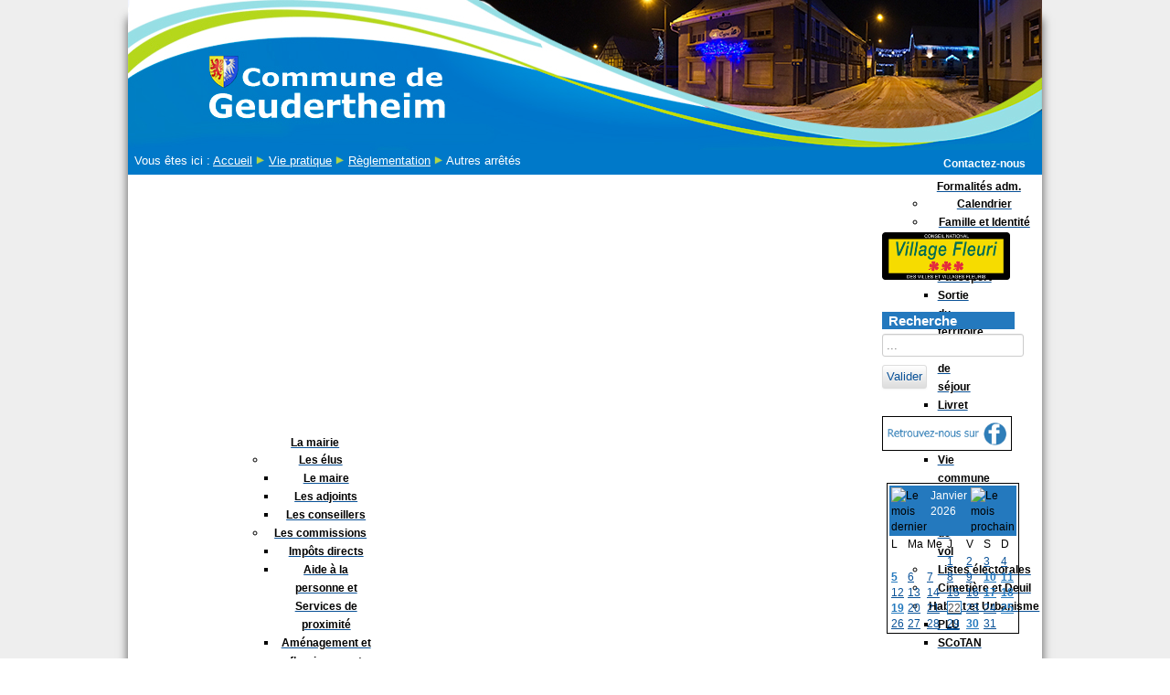

--- FILE ---
content_type: text/html; charset=utf-8
request_url: http://www.geudertheim.fr/viepratique/reglementation/autres-arretes
body_size: 13227
content:

<!DOCTYPE html>
<html xmlns="http://www.w3.org/1999/xhtml" xml:lang="fr-fr" lang="fr-fr" dir="ltr" >
	<head>
		
<script type="text/javascript">
	var big        = '72%';
	var small      = '53%';
	var bildauf    = '/templates/geudertheim-template/images/plus.png';
	var bildzu     = '/templates/geudertheim-template/images/minus.png';
	var rightopen  = 'Open info';
	var rightclose = 'Close info';
	var altopen    = 'is open';
	var altclose   = 'is closed';
</script>

		<meta name="viewport" content="width=device-width, initial-scale=1.0, maximum-scale=3.0, user-scalable=yes"/>
		<meta name="HandheldFriendly" content="true" />
		<meta name="apple-mobile-web-app-capable" content="YES" />

		<base href="http://www.geudertheim.fr/viepratique/reglementation/autres-arretes" />
	<meta http-equiv="content-type" content="text/html; charset=utf-8" />
	<meta name="keywords" content="Geudertheim,Mairie,Communauté de communes, Zorn,Alsace,Asperge,Chasse,Picquart,Forêt,Commune" />
	<meta name="description" content="Site officiel de Geudertheim. Présentation de la commune de Geudertheim, les démarches administratives, son histoire, son tissu économique et associatif..." />
	<meta name="generator" content="Joomla! - Open Source Content Management" />
	<title>Site officiel de la commune de Geudertheim - Autres arrêtés</title>
	<link href="/templates/geudertheim-template/favicon.ico" rel="shortcut icon" type="image/vnd.microsoft.icon" />
	<link href="http://www.geudertheim.fr/component/search/?Itemid=398&amp;format=opensearch" rel="search" title="Valider Site officiel de la commune de Geudertheim" type="application/opensearchdescription+xml" />
	<link href="/plugins/system/jce/css/content.css?ed0696ca2cf7bb4890fb7495b5b614fb" rel="stylesheet" type="text/css" />
	<link href="http://www.geudertheim.fr/templates/system/css/system.css" rel="stylesheet" type="text/css" />
	<link href="http://www.geudertheim.fr/templates/geudertheim-template/css/position.css" rel="stylesheet" type="text/css" media="screen,projection" />
	<link href="http://www.geudertheim.fr/templates/geudertheim-template/css/layout.css" rel="stylesheet" type="text/css" media="screen,projection" />
	<link href="http://www.geudertheim.fr/templates/geudertheim-template/css/print.css" rel="stylesheet" type="text/css" media="print" />
	<link href="http://www.geudertheim.fr/templates/geudertheim-template/css/general.css" rel="stylesheet" type="text/css" media="screen,projection" />
	<link href="http://www.geudertheim.fr/templates/geudertheim-template/css/personal.css" rel="stylesheet" type="text/css" media="screen,projection" />
	<link href="http://www.geudertheim.fr/templates/geudertheim-template/css/custom-geud.css" rel="stylesheet" type="text/css" media="screen,projection" />
	<link href="/components/com_jevents/views/flat/assets/css/modstyle.css?v=3.6.82" rel="stylesheet" type="text/css" />
	<link href="/modules/mod_maximenuck/themes/default/css/maximenuck.php?monid=maximenuck102" rel="stylesheet" type="text/css" />
	<style type="text/css">
div.mod_search89 input[type="search"]{ width:auto; }@media screen and (max-width: 524px) {div#maximenuck102 ul.maximenuck li.maximenuck.nomobileck, div#maximenuck102 .maxipushdownck ul.maximenuck2 li.maximenuck.nomobileck { display: none !important; }}@media screen and (min-width: 525px) {div#maximenuck102 ul.maximenuck li.maximenuck.nodesktopck, div#maximenuck102 .maxipushdownck ul.maximenuck2 li.maximenuck.nodesktopck { display: none !important; }}
	</style>
	<script type="application/json" class="joomla-script-options new">{"csrf.token":"263d5d28ba4966da20a5a474bae1b531","system.paths":{"root":"","base":""},"joomla.jtext":{"TPL_BEEZ3_ALTOPEN":"is open","TPL_BEEZ3_ALTCLOSE":"is closed","TPL_BEEZ3_TEXTRIGHTOPEN":"Open info","TPL_BEEZ3_TEXTRIGHTCLOSE":"Close info","TPL_BEEZ3_FONTSIZE":"Font size","TPL_BEEZ3_BIGGER":"Bigger","TPL_BEEZ3_RESET":"Reset","TPL_BEEZ3_SMALLER":"Smaller","TPL_BEEZ3_INCREASE_SIZE":"Increase size","TPL_BEEZ3_REVERT_STYLES_TO_DEFAULT":"Revert styles to default","TPL_BEEZ3_DECREASE_SIZE":"Decrease size","TPL_BEEZ3_OPENMENU":"Open Menu","TPL_BEEZ3_CLOSEMENU":"Close Menu"}}</script>
	<script src="/media/system/js/caption.js?ed0696ca2cf7bb4890fb7495b5b614fb" type="text/javascript"></script>
	<script src="/media/system/js/mootools-core.js?ed0696ca2cf7bb4890fb7495b5b614fb" type="text/javascript"></script>
	<script src="/media/system/js/core.js?ed0696ca2cf7bb4890fb7495b5b614fb" type="text/javascript"></script>
	<script src="/media/system/js/mootools-more.js?ed0696ca2cf7bb4890fb7495b5b614fb" type="text/javascript"></script>
	<script src="/media/jui/js/jquery.min.js?ed0696ca2cf7bb4890fb7495b5b614fb" type="text/javascript"></script>
	<script src="/media/jui/js/jquery-noconflict.js?ed0696ca2cf7bb4890fb7495b5b614fb" type="text/javascript"></script>
	<script src="/media/jui/js/jquery-migrate.min.js?ed0696ca2cf7bb4890fb7495b5b614fb" type="text/javascript"></script>
	<script src="/media/jui/js/bootstrap.min.js?ed0696ca2cf7bb4890fb7495b5b614fb" type="text/javascript"></script>
	<script src="/templates/geudertheim-template/javascript/md_stylechanger.js" type="text/javascript"></script>
	<script src="/templates/geudertheim-template/javascript/hide.js" type="text/javascript"></script>
	<script src="/templates/geudertheim-template/javascript/respond.src.js" type="text/javascript"></script>
	<script src="/templates/geudertheim-template/javascript/template.js" type="text/javascript"></script>
	<!--[if lt IE 9]><script src="/media/system/js/html5fallback.js?ed0696ca2cf7bb4890fb7495b5b614fb" type="text/javascript"></script><![endif]-->
	<script src="/modules/mod_jevents_cal/tmpl/default/assets/js/calnav.js?v=3.6.82" type="text/javascript"></script>
	<script src="/media/jui/js/jquery.ui.core.min.js?ed0696ca2cf7bb4890fb7495b5b614fb" type="text/javascript"></script>
	<script type="text/javascript">
jQuery(window).on('load',  function() {
				new JCaption('img.caption');
			});function setupSpecificNavigation()
{
	setupMiniCalTouchInteractions("#flatcal_minical", false);
}function setupSpecificNavigation()
{
	setupMiniCalTouchInteractions("#flatcal_minical", false);
}
	</script>


		<!--[if IE 7]>
		<link href="/templates/geudertheim-template/css/ie7only.css" rel="stylesheet" type="text/css" />
		<![endif]-->
	</head>
	<body id="shadow">
		
		<div id="all">
			<div id="back">
				<header id="header">
					<div class="logoheader">
						<h1 id="logo">
												  
						<a href="/"><img src="/templates/geudertheim-template/images/bandeaux-hiver/geudertheim-8.jpg"  border="0"  /></a>
	

						<!-- Edited	and replaced with link above <img src="/images/geudertheim-1.jpg"  alt="" /> -->
																		<span class="header1">
												</span></h1>
					</div><!-- end logoheader -->
					<ul class="skiplinks">
						<li><a href="#main" class="u2">Skip to content</a></li>
						<li><a href="#nav" class="u2">Jump to main navigation and login</a></li>
													<li><a href="#right" class="u2">Jump to additional information</a></li>
											</ul>
					<h2 class="unseen">Nav view search</h2>
					<h3 class="unseen">Navigation</h3>
					
					<div id="line">
						<div id="fontsize"></div>
						<h3 class="unseen">Search</h3>
						
					</div> <!-- end line -->
				</header><!-- end header -->
				<div id="contentarea2">
					<div id="breadcrumbs">
					
						<!-- Added table to put several things on the same breadcrumb line -->
						<table id="breadcrumb_table"> 
						<tbody>
						<tr><td align="left">
<div class = "breadcrumbs">
<span class="showHere">Vous êtes ici : </span><a href="/" class="pathway">Accueil</a> <img src="/templates/geudertheim-template/images/system/arrow.png" alt="" /> <a href="/viepratique" class="pathway">Vie pratique</a> <img src="/templates/geudertheim-template/images/system/arrow.png" alt="" /> <a href="/viepratique/reglementation" class="pathway">Règlementation</a> <img src="/templates/geudertheim-template/images/system/arrow.png" alt="" /> <span>Autres arrêtés</span></div>
</td>
						<td align="right">

<div class="custom_contactez_nous"  >
	<table border="0" cellspacing="0" cellpadding="0" align="right">
<tbody>
<tr>
<td style="padding: 3px 0px 0px;">&nbsp;<a href="/contactez-nous">Contactez-nous</a></td>
<td style="padding: 2px 5px 0px 2px;">&nbsp;</td>
</tr>
</tbody>
</table></div>
</td></tr>
						</tbody>
						</table>
						
					</div>
					<div id="menu">
						<!-- debut Maximenu CK, par cedric keiflin -->
	<div class="maximenuckh ltr" id="maximenuck102" style="z-index:10;">
        <div class="maxiroundedleft"></div>
        <div class="maxiroundedcenter">
            <ul class=" maximenuck">
												<li data-level="1" class="maximenuck item261 first parent level1 " style="z-index : 12000;" ><a  data-hover="Le village" class="maximenuck " href="/village"><span class="titreck"  data-hover="Le village">Le village</span></a>
	<div class="floatck" style=""><div class="maxidrop-top"><div class="maxidrop-top2"></div></div><div class="maxidrop-main" style=""><div class="maxidrop-main2"><div class="maximenuck2 first " >
	<ul class="maximenuck2"><li data-level="2" class="maximenuck item256 first level2 " style="z-index : 11999;" ><a  data-hover="Situation" class="maximenuck " href="/village/situation"><span class="titreck"  data-hover="Situation">Situation</span></a>
		</li><li data-level="2" class="maximenuck item262 level2 " style="z-index : 11998;" ><a  data-hover="Démographie" class="maximenuck " href="/village/demographie"><span class="titreck"  data-hover="Démographie">Démographie</span></a>
		</li><li data-level="2" class="maximenuck item260 parent level2 " style="z-index : 11997;" ><a  data-hover="Environnement" class="maximenuck " href="/village/environnement"><span class="titreck"  data-hover="Environnement">Environnement</span></a>
	<div class="floatck" style=""><div class="maxidrop-top"><div class="maxidrop-top2"></div></div><div class="maxidrop-main" style=""><div class="maxidrop-main2"><div class="maximenuck2 first " >
	<ul class="maximenuck2"><li data-level="3" class="maximenuck item273 first level3 " style="z-index : 11996;" ><a  data-hover="Air" class="maximenuck " href="/village/environnement/air"><span class="titreck"  data-hover="Air">Air</span></a>
		</li><li data-level="3" class="maximenuck item274 level3 " style="z-index : 11995;" ><a  data-hover="Eau" class="maximenuck " href="/village/environnement/eau"><span class="titreck"  data-hover="Eau">Eau</span></a>
		</li><li data-level="3" class="maximenuck item275 level3 " style="z-index : 11994;" ><a  data-hover="Déchets" class="maximenuck " href="/village/environnement/dechets"><span class="titreck"  data-hover="Déchets">Déchets</span></a>
		</li><li data-level="3" class="maximenuck item283 level3 " style="z-index : 11993;" ><a  data-hover="Dangers et Prévention" class="maximenuck " href="/village/environnement/dangers-et-prevention"><span class="titreck"  data-hover="Dangers et Prévention">Dangers et Prévention</span></a>
		</li><li data-level="3" class="maximenuck item485 level3 " style="z-index : 11992;" ><a  data-hover="Agriculture" class="maximenuck " href="/village/environnement/agriculture"><span class="titreck"  data-hover="Agriculture">Agriculture</span></a>
		</li><li data-level="3" class="maximenuck item276 level3 " style="z-index : 11991;" ><a  data-hover="Chasse" class="maximenuck " href="/village/environnement/chasse"><span class="titreck"  data-hover="Chasse">Chasse</span></a>
		</li><li data-level="3" class="maximenuck item277 last level3 " style="z-index : 11990;" ><a  data-hover="Pêche" class="maximenuck " href="/village/environnement/peche"><span class="titreck"  data-hover="Pêche">Pêche</span></a>
	</li>
	</ul>
	<div class="clr"></div></div><div class="clr"></div></div></div><div class="maxidrop-bottom"><div class="maxidrop-bottom2"></div></div></div>
	</li><li data-level="2" class="maximenuck item257 parent level2 " style="z-index : 11989;" ><a  data-hover="Histoire" class="maximenuck " href="/village/histoire"><span class="titreck"  data-hover="Histoire">Histoire</span></a>
	<div class="floatck" style=""><div class="maxidrop-top"><div class="maxidrop-top2"></div></div><div class="maxidrop-main" style=""><div class="maxidrop-main2"><div class="maximenuck2 first " >
	<ul class="maximenuck2"><li data-level="3" class="maximenuck item263 first level3 " style="z-index : 11988;" ><a  data-hover="Antiquité" class="maximenuck " href="/village/histoire/antiquite"><span class="titreck"  data-hover="Antiquité">Antiquité</span></a>
		</li><li data-level="3" class="maximenuck item264 level3 " style="z-index : 11987;" ><a  data-hover="Haut Moyen Âge" class="maximenuck " href="/village/histoire/haut-moyen-age"><span class="titreck"  data-hover="Haut Moyen Âge">Haut Moyen Âge</span></a>
		</li><li data-level="3" class="maximenuck item265 level3 " style="z-index : 11986;" ><a  data-hover="Moyen Âge" class="maximenuck " href="/village/histoire/moyen-age"><span class="titreck"  data-hover="Moyen Âge">Moyen Âge</span></a>
		</li><li data-level="3" class="maximenuck item266 level3 " style="z-index : 11985;" ><a  data-hover="De 1789 à 1914" class="maximenuck " href="/village/histoire/revolution-a-1914"><span class="titreck"  data-hover="De 1789 à 1914">De 1789 à 1914</span></a>
		</li><li data-level="3" class="maximenuck item267 level3 " style="z-index : 11984;" ><a  data-hover="De 1914 à 1945" class="maximenuck " href="/village/histoire/guerres-mondiales"><span class="titreck"  data-hover="De 1914 à 1945">De 1914 à 1945</span></a>
		</li><li data-level="3" class="maximenuck item269 level3 " style="z-index : 11983;" ><a  data-hover="M-G Picquart" class="maximenuck " href="/village/histoire/m-g-picquart"><span class="titreck"  data-hover="M-G Picquart">M-G Picquart</span></a>
		</li><li data-level="3" class="maximenuck item268 last level3 " style="z-index : 11982;" ><a  data-hover="En savoir plus" class="maximenuck " href="/village/histoire/en-savoir-plus"><span class="titreck"  data-hover="En savoir plus">En savoir plus</span></a>
	</li>
	</ul>
	<div class="clr"></div></div><div class="clr"></div></div></div><div class="maxidrop-bottom"><div class="maxidrop-bottom2"></div></div></div>
	</li><li data-level="2" class="maximenuck item270 parent level2 " style="z-index : 11981;" ><a  data-hover="Ils l\'ont vécu !" class="maximenuck " href="/village/ils-lont-vecu"><span class="titreck"  data-hover="Ils l\'ont vécu !">Ils l'ont vécu !</span></a>
	<div class="floatck" style=""><div class="maxidrop-top"><div class="maxidrop-top2"></div></div><div class="maxidrop-main" style=""><div class="maxidrop-main2"><div class="maximenuck2 first " >
	<ul class="maximenuck2"><li data-level="3" class="maximenuck item271 first level3 " style="z-index : 11980;" ><a  data-hover="Frieda Lang" class="maximenuck " href="/village/ils-lont-vecu/frieda-lang"><span class="titreck"  data-hover="Frieda Lang">Frieda Lang</span></a>
		</li><li data-level="3" class="maximenuck item272 level3 " style="z-index : 11979;" ><a  data-hover="&quot;Em Konsüm&quot;" class="maximenuck " href="/village/ils-lont-vecu/qem-konsuemq"><span class="titreck"  data-hover="&quot;Em Konsüm&quot;">&quot;Em Konsüm&quot;</span></a>
		</li><li data-level="3" class="maximenuck item278 last level3 " style="z-index : 11978;" ><a  data-hover="Anciens 39-45" class="maximenuck " href="/village/ils-lont-vecu/anciens-39-45"><span class="titreck"  data-hover="Anciens 39-45">Anciens 39-45</span></a>
	</li>
	</ul>
	<div class="clr"></div></div><div class="clr"></div></div></div><div class="maxidrop-bottom"><div class="maxidrop-bottom2"></div></div></div>
	</li><li data-level="2" class="maximenuck item258 parent level2 " style="z-index : 11977;" ><a  data-hover="Patrimoine" class="maximenuck " href="/village/patrimoine"><span class="titreck"  data-hover="Patrimoine">Patrimoine</span></a>
	<div class="floatck" style=""><div class="maxidrop-top"><div class="maxidrop-top2"></div></div><div class="maxidrop-main" style=""><div class="maxidrop-main2"><div class="maximenuck2 first " >
	<ul class="maximenuck2"><li data-level="3" class="maximenuck item279 first level3 " style="z-index : 11976;" ><a  data-hover="Monuments" class="maximenuck " href="/village/patrimoine/monuments"><span class="titreck"  data-hover="Monuments">Monuments</span></a>
		</li><li data-level="3" class="maximenuck item280 level3 " style="z-index : 11975;" ><a  data-hover="Armoiries" class="maximenuck " href="/village/patrimoine/armoiries"><span class="titreck"  data-hover="Armoiries">Armoiries</span></a>
		</li><li data-level="3" class="maximenuck item281 level3 " style="z-index : 11974;" ><a  data-hover="Bâtiments communaux" class="maximenuck " href="/village/patrimoine/batiments-com"><span class="titreck"  data-hover="Bâtiments communaux">Bâtiments communaux</span></a>
		</li><li data-level="3" class="maximenuck item282 level3 " style="z-index : 11973;" ><a  data-hover="Biens communaux" class="maximenuck " href="/village/patrimoine/biens-com"><span class="titreck"  data-hover="Biens communaux">Biens communaux</span></a>
		</li><li data-level="3" class="maximenuck item284 last level3 " style="z-index : 11972;" ><a  data-hover="Musée virtuel" class="maximenuck " href="/village/patrimoine/musee-virtuel"><span class="titreck"  data-hover="Musée virtuel">Musée virtuel</span></a>
	</li>
	</ul>
	<div class="clr"></div></div><div class="clr"></div></div></div><div class="maxidrop-bottom"><div class="maxidrop-bottom2"></div></div></div>
	</li><li data-level="2" class="maximenuck item585 parent last level2 " style="z-index : 11971;" ><a  data-hover="Photos nouvelle maternelle" class="maximenuck " href="/village/photos-nouvelle-maternelle"><span class="titreck"  data-hover="Photos nouvelle maternelle">Photos nouvelle maternelle</span></a>
	<div class="floatck" style=""><div class="maxidrop-top"><div class="maxidrop-top2"></div></div><div class="maxidrop-main" style=""><div class="maxidrop-main2"><div class="maximenuck2 first " >
	<ul class="maximenuck2"><li data-level="3" class="maximenuck item587 first level3 " style="z-index : 11970;" ><a  data-hover="Construction nouvelle maternelle" class="maximenuck " href="/village/photos-nouvelle-maternelle/construction-nouvelle-maternelle"><span class="titreck"  data-hover="Construction nouvelle maternelle">Construction nouvelle maternelle</span></a>
		</li><li data-level="3" class="maximenuck item586 last level3 " style="z-index : 11969;" ><a  data-hover="Inauguration nouvelle maternelle" class="maximenuck " href="/village/photos-nouvelle-maternelle/inauguration-nouvelle-maternelle"><span class="titreck"  data-hover="Inauguration nouvelle maternelle">Inauguration nouvelle maternelle</span></a>
	</li>
	</ul>
	<div class="clr"></div></div><div class="clr"></div></div></div><div class="maxidrop-bottom"><div class="maxidrop-bottom2"></div></div></div>
	</li>
	</ul>
	<div class="clr"></div></div><div class="clr"></div></div></div><div class="maxidrop-bottom"><div class="maxidrop-bottom2"></div></div></div>
	</li><li data-level="1" class="maximenuck item291 parent level1 " style="z-index : 11968;" ><a  data-hover="La mairie" class="maximenuck " href="/mairie"><span class="titreck"  data-hover="La mairie">La mairie</span></a>
	<div class="floatck" style=""><div class="maxidrop-top"><div class="maxidrop-top2"></div></div><div class="maxidrop-main" style=""><div class="maxidrop-main2"><div class="maximenuck2 first " >
	<ul class="maximenuck2"><li data-level="2" class="maximenuck item285 first parent level2 " style="z-index : 11967;" ><a  data-hover="Les élus" class="maximenuck " href="/mairie/elus"><span class="titreck"  data-hover="Les élus">Les élus</span></a>
	<div class="floatck" style=""><div class="maxidrop-top"><div class="maxidrop-top2"></div></div><div class="maxidrop-main" style=""><div class="maxidrop-main2"><div class="maximenuck2 first " >
	<ul class="maximenuck2"><li data-level="3" class="maximenuck item305 first level3 " style="z-index : 11966;" ><a  data-hover="Le maire" class="maximenuck " href="/mairie/elus/le-maire"><span class="titreck"  data-hover="Le maire">Le maire</span></a>
		</li><li data-level="3" class="maximenuck item306 level3 " style="z-index : 11965;" ><a  data-hover="Les adjoints" class="maximenuck " href="/mairie/elus/les-adjoints"><span class="titreck"  data-hover="Les adjoints">Les adjoints</span></a>
		</li><li data-level="3" class="maximenuck item307 last level3 " style="z-index : 11964;" ><a  data-hover="Les conseillers" class="maximenuck " href="/mairie/elus/les-conseillers"><span class="titreck"  data-hover="Les conseillers">Les conseillers</span></a>
	</li>
	</ul>
	<div class="clr"></div></div><div class="clr"></div></div></div><div class="maxidrop-bottom"><div class="maxidrop-bottom2"></div></div></div>
	</li><li data-level="2" class="maximenuck item286 parent level2 " style="z-index : 11963;" ><a  data-hover="Les commissions" class="maximenuck " href="/mairie/commissions"><span class="titreck"  data-hover="Les commissions">Les commissions</span></a>
	<div class="floatck" style=""><div class="maxidrop-top"><div class="maxidrop-top2"></div></div><div class="maxidrop-main" style=""><div class="maxidrop-main2"><div class="maximenuck2 first " >
	<ul class="maximenuck2"><li data-level="3" class="maximenuck item295 first level3 " style="z-index : 11962;" ><a  data-hover="Impôts directs" class="maximenuck " href="/mairie/commissions/impots-directs-15689"><span class="titreck"  data-hover="Impôts directs">Impôts directs</span></a>
		</li><li data-level="3" class="maximenuck item303 level3 " style="z-index : 11961;" ><a  data-hover="Aide à la personne et Services de proximité" class="maximenuck " href="/mairie/commissions/aide-a-la-personne-et-services-de-proximite"><span class="titreck"  data-hover="Aide à la personne et Services de proximité">Aide à la personne et Services de proximité</span></a>
		</li><li data-level="3" class="maximenuck item299 level3 " style="z-index : 11960;" ><a  data-hover="Aménagement et fleurissement" class="maximenuck " href="/mairie/commissions/amenagement-village"><span class="titreck"  data-hover="Aménagement et fleurissement">Aménagement et fleurissement</span></a>
		</li><li data-level="3" class="maximenuck item495 level3 " style="z-index : 11959;" ><a  data-hover="Aménagement foncier" class="maximenuck " href="/mairie/commissions/amenagement-foncier"><span class="titreck"  data-hover="Aménagement foncier">Aménagement foncier</span></a>
		</li><li data-level="3" class="maximenuck item294 level3 " style="z-index : 11958;" ><a  data-hover="Appel d\'offres" class="maximenuck " href="/mairie/commissions/appel-doffres"><span class="titreck"  data-hover="Appel d\'offres">Appel d'offres</span></a>
		</li><li data-level="3" class="maximenuck item304 level3 " style="z-index : 11957;" ><a  data-hover="Bâtiments et biens communaux" class="maximenuck " href="/mairie/commissions/bat-biens-com"><span class="titreck"  data-hover="Bâtiments et biens communaux">Bâtiments et biens communaux</span></a>
		</li><li data-level="3" class="maximenuck item483 level3 " style="z-index : 11956;" ><a  data-hover="Chasse" class="maximenuck " href="/mairie/commissions/chasse"><span class="titreck"  data-hover="Chasse">Chasse</span></a>
		</li><li data-level="3" class="maximenuck item301 level3 " style="z-index : 11955;" ><a  data-hover="Communication et information" class="maximenuck " href="/mairie/commissions/communication-et-information"><span class="titreck"  data-hover="Communication et information">Communication et information</span></a>
		</li><li data-level="3" class="maximenuck item296 level3 " style="z-index : 11954;" ><a  data-hover="Finances-Budget" class="maximenuck " href="/mairie/commissions/finances-budget"><span class="titreck"  data-hover="Finances-Budget">Finances-Budget</span></a>
		</li><li data-level="3" class="maximenuck item300 level3 " style="z-index : 11953;" ><a  data-hover="Forêt et environnement" class="maximenuck " href="/mairie/commissions/foret-environement"><span class="titreck"  data-hover="Forêt et environnement">Forêt et environnement</span></a>
		</li><li data-level="3" class="maximenuck item503 level3 " style="z-index : 11952;" ><a  data-hover="Contrôle des listes électorales" class="maximenuck " href="/mairie/commissions/controle-des-listes-electorales"><span class="titreck"  data-hover="Contrôle des listes électorales">Contrôle des listes électorales</span></a>
		</li><li data-level="3" class="maximenuck item484 level3 " style="z-index : 11951;" ><a  data-hover="Parcours ludisme" class="maximenuck " href="/mairie/commissions/parcours-ludisme"><span class="titreck"  data-hover="Parcours ludisme">Parcours ludisme</span></a>
		</li><li data-level="3" class="maximenuck item297 level3 " style="z-index : 11950;" ><a  data-hover="Plan local d\'urbanisme" class="maximenuck " href="/mairie/commissions/plu-70153"><span class="titreck"  data-hover="Plan local d\'urbanisme">Plan local d'urbanisme</span></a>
		</li><li data-level="3" class="maximenuck item298 level3 " style="z-index : 11949;" ><a  data-hover="Sport, culture et loisirs" class="maximenuck " href="/mairie/commissions/sport-culture-et-loisirs"><span class="titreck"  data-hover="Sport, culture et loisirs">Sport, culture et loisirs</span></a>
		</li><li data-level="3" class="maximenuck item302 last level3 " style="z-index : 11948;" ><a  data-hover="Vie scolaire, enfance et jeunesse" class="maximenuck " href="/mairie/commissions/jeunesse"><span class="titreck"  data-hover="Vie scolaire, enfance et jeunesse">Vie scolaire, enfance et jeunesse</span></a>
	</li>
	</ul>
	<div class="clr"></div></div><div class="clr"></div></div></div><div class="maxidrop-bottom"><div class="maxidrop-bottom2"></div></div></div>
	</li><li data-level="2" class="maximenuck item582 level2 " style="z-index : 11947;" ><a  data-hover="Référents de quartiers" class="maximenuck " href="/mairie/referents-de-quartiers"><span class="titreck"  data-hover="Référents de quartiers">Référents de quartiers</span></a>
		</li><li data-level="2" class="maximenuck item583 level2 " style="z-index : 11946;" ><a  data-hover="Conseil municipal des enfants" class="maximenuck " href="/mairie/conseil-municipal-des-enfants"><span class="titreck"  data-hover="Conseil municipal des enfants">Conseil municipal des enfants</span></a>
		</li><li data-level="2" class="maximenuck item287 level2 " style="z-index : 11945;" ><a  data-hover="Le personnel communal" class="maximenuck " href="/mairie/personnelcommunal"><span class="titreck"  data-hover="Le personnel communal">Le personnel communal</span></a>
		</li><li data-level="2" class="maximenuck item289 parent level2 " style="z-index : 11944;" ><a  data-hover="Finances" class="maximenuck " href="/mairie/finances-27471"><span class="titreck"  data-hover="Finances">Finances</span></a>
	<div class="floatck" style=""><div class="maxidrop-top"><div class="maxidrop-top2"></div></div><div class="maxidrop-main" style=""><div class="maxidrop-main2"><div class="maximenuck2 first " >
	<ul class="maximenuck2"><li data-level="3" class="maximenuck item311 first level3 " style="z-index : 11943;" ><a  data-hover="Compte financier unique" class="maximenuck " href="/mairie/finances-27471/compte-financier-unique"><span class="titreck"  data-hover="Compte financier unique">Compte financier unique</span></a>
		</li><li data-level="3" class="maximenuck item312 level3 " style="z-index : 11942;" ><a  data-hover="Budget primitif" class="maximenuck " href="/mairie/finances-27471/budget-primitif"><span class="titreck"  data-hover="Budget primitif">Budget primitif</span></a>
		</li><li data-level="3" class="maximenuck item313 level3 " style="z-index : 11941;" ><a  data-hover="Impôts directs" class="maximenuck " href="/mairie/finances-27471/impots-directs"><span class="titreck"  data-hover="Impôts directs">Impôts directs</span></a>
		</li><li data-level="3" class="maximenuck item314 last level3 " style="z-index : 11940;" ><a  data-hover="Appels d\'offres" class="maximenuck " href="/mairie/finances-27471/appels-doffres"><span class="titreck"  data-hover="Appels d\'offres">Appels d'offres</span></a>
	</li>
	</ul>
	<div class="clr"></div></div><div class="clr"></div></div></div><div class="maxidrop-bottom"><div class="maxidrop-bottom2"></div></div></div>
	</li><li data-level="2" class="maximenuck item290 level2 " style="z-index : 11939;" ><a  data-hover="Communauté de communes" class="maximenuck " href="/mairie/comcom"><span class="titreck"  data-hover="Communauté de communes">Communauté de communes</span></a>
		</li><li data-level="2" class="maximenuck item292 level2 " style="z-index : 11938;" ><a  data-hover="Bulletins d\'infos municipales" class="maximenuck " href="/mairie/bulletins-d-infos-municipales"><span class="titreck"  data-hover="Bulletins d\'infos municipales">Bulletins d'infos municipales</span></a>
		</li><li data-level="2" class="maximenuck item293 last level2 " style="z-index : 11937;" ><a  data-hover="Comptes rendus du Conseil municipal" class="maximenuck " href="/mairie/comptes-rendus-conseil-municipal"><span class="titreck"  data-hover="Comptes rendus du Conseil municipal">Comptes rendus du Conseil municipal</span></a>
	</li>
	</ul>
	<div class="clr"></div></div><div class="clr"></div></div></div><div class="maxidrop-bottom"><div class="maxidrop-bottom2"></div></div></div>
	</li><li data-level="1" class="maximenuck item315 parent level1 " style="z-index : 11936;" ><a  data-hover="Culture et Loisirs" class="maximenuck " href="/cultureloisirs"><span class="titreck"  data-hover="Culture et Loisirs">Culture et Loisirs</span></a>
	<div class="floatck" style=""><div class="maxidrop-top"><div class="maxidrop-top2"></div></div><div class="maxidrop-main" style=""><div class="maxidrop-main2"><div class="maximenuck2 first " >
	<ul class="maximenuck2"><li data-level="2" class="maximenuck item316 first parent level2 " style="z-index : 11935;" ><a  data-hover="Associations" class="maximenuck " href="/cultureloisirs/associations"><span class="titreck"  data-hover="Associations">Associations</span></a>
	<div class="floatck" style=""><div class="maxidrop-top"><div class="maxidrop-top2"></div></div><div class="maxidrop-main" style=""><div class="maxidrop-main2"><div class="maximenuck2 first " >
	<ul class="maximenuck2"><li data-level="3" class="maximenuck item324 first level3 " style="z-index : 11934;" ><a  data-hover="Culture-Loisirs" class="maximenuck " href="/cultureloisirs/associations/culture-loisirs"><span class="titreck"  data-hover="Culture-Loisirs">Culture-Loisirs</span></a>
		</li><li data-level="3" class="maximenuck item325 level3 " style="z-index : 11933;" ><a  data-hover="Musique" class="maximenuck " href="/cultureloisirs/associations/musique"><span class="titreck"  data-hover="Musique">Musique</span></a>
		</li><li data-level="3" class="maximenuck item326 level3 " style="z-index : 11932;" ><a  data-hover="Social" class="maximenuck " href="/cultureloisirs/associations/social"><span class="titreck"  data-hover="Social">Social</span></a>
		</li><li data-level="3" class="maximenuck item327 last level3 " style="z-index : 11931;" ><a  data-hover="Sport" class="maximenuck " href="/cultureloisirs/associations/sport"><span class="titreck"  data-hover="Sport">Sport</span></a>
	</li>
	</ul>
	<div class="clr"></div></div><div class="clr"></div></div></div><div class="maxidrop-bottom"><div class="maxidrop-bottom2"></div></div></div>
	</li><li data-level="2" class="maximenuck item317 level2 " style="z-index : 11930;" ><a  data-hover="Bibliothèque et Ludothèque" class="maximenuck " href="/cultureloisirs/bibliotheque-et-ludotheque"><span class="titreck"  data-hover="Bibliothèque et Ludothèque">Bibliothèque et Ludothèque</span></a>
		</li><li data-level="2" class="maximenuck item318 level2 " style="z-index : 11929;" ><a  data-hover="École de musique" class="maximenuck " href="/cultureloisirs/ecolemusique"><span class="titreck"  data-hover="École de musique">École de musique</span></a>
		</li><li data-level="2" class="maximenuck item319 parent level2 " style="z-index : 11928;" ><a  data-hover="Équipements de sports et loisirs" class="maximenuck " href="/cultureloisirs/equipementssportifs"><span class="titreck"  data-hover="Équipements de sports et loisirs">Équipements de sports et loisirs</span></a>
	<div class="floatck" style=""><div class="maxidrop-top"><div class="maxidrop-top2"></div></div><div class="maxidrop-main" style=""><div class="maxidrop-main2"><div class="maximenuck2 first " >
	<ul class="maximenuck2"><li data-level="3" class="maximenuck item333 first level3 " style="z-index : 11927;" ><a  data-hover="Les salles" class="maximenuck " href="/cultureloisirs/equipementssportifs/les-salles"><span class="titreck"  data-hover="Les salles">Les salles</span></a>
		</li><li data-level="3" class="maximenuck item334 level3 " style="z-index : 11926;" ><a  data-hover="En plein air" class="maximenuck " href="/cultureloisirs/equipementssportifs/en-plein-air"><span class="titreck"  data-hover="En plein air">En plein air</span></a>
		</li><li data-level="3" class="maximenuck item335 last level3 " style="z-index : 11925;" ><a  data-hover="Location de salles" class="maximenuck " href="/cultureloisirs/equipementssportifs/location-salles"><span class="titreck"  data-hover="Location de salles">Location de salles</span></a>
	</li>
	</ul>
	<div class="clr"></div></div><div class="clr"></div></div></div><div class="maxidrop-bottom"><div class="maxidrop-bottom2"></div></div></div>
	</li><li data-level="2" class="maximenuck item321 parent level2 " style="z-index : 11924;" ><a  data-hover="Loisirs de plein air" class="maximenuck " href="/cultureloisirs/loisirs-de-plein-air"><span class="titreck"  data-hover="Loisirs de plein air">Loisirs de plein air</span></a>
	<div class="floatck" style=""><div class="maxidrop-top"><div class="maxidrop-top2"></div></div><div class="maxidrop-main" style=""><div class="maxidrop-main2"><div class="maximenuck2 first " >
	<ul class="maximenuck2"><li data-level="3" class="maximenuck item328 first level3 " style="z-index : 11923;" ><a  data-hover="Sur place" class="maximenuck " href="/cultureloisirs/loisirs-de-plein-air/sur-place"><span class="titreck"  data-hover="Sur place">Sur place</span></a>
		</li><li data-level="3" class="maximenuck item329 level3 " style="z-index : 11922;" ><a  data-hover="6 km alentour" class="maximenuck " href="/cultureloisirs/loisirs-de-plein-air/6-km-alentour"><span class="titreck"  data-hover="6 km alentour">6 km alentour</span></a>
		</li><li data-level="3" class="maximenuck item331 level3 " style="z-index : 11921;" ><a  data-hover="Cyclotourisme" class="maximenuck " href="/cultureloisirs/loisirs-de-plein-air/cyclotourisme"><span class="titreck"  data-hover="Cyclotourisme">Cyclotourisme</span></a>
		</li><li data-level="3" class="maximenuck item332 level3 " style="z-index : 11920;" ><a  data-hover="Balades nature" class="maximenuck " href="/cultureloisirs/loisirs-de-plein-air/balades-nature"><span class="titreck"  data-hover="Balades nature">Balades nature</span></a>
		</li><li data-level="3" class="maximenuck item330 last level3 " style="z-index : 11919;" ><a  data-hover="Le géocaching" class="maximenuck " href="/cultureloisirs/loisirs-de-plein-air/le-geocaching"><span class="titreck"  data-hover="Le géocaching">Le géocaching</span></a>
	</li>
	</ul>
	<div class="clr"></div></div><div class="clr"></div></div></div><div class="maxidrop-bottom"><div class="maxidrop-bottom2"></div></div></div>
	</li><li data-level="2" class="maximenuck item482 level2 " style="z-index : 11918;" ><a  data-hover="Loisirs d\'intérieur" class="maximenuck " href="/cultureloisirs/loisirs-d-interieur"><span class="titreck"  data-hover="Loisirs d\'intérieur">Loisirs d'intérieur</span></a>
		</li><li data-level="2" class="maximenuck item336 parent last level2 " style="z-index : 11917;" ><a  data-hover="Culture dialectale" class="maximenuck " href="/cultureloisirs/culture-dialectale"><span class="titreck"  data-hover="Culture dialectale">Culture dialectale</span></a>
	<div class="floatck" style=""><div class="maxidrop-top"><div class="maxidrop-top2"></div></div><div class="maxidrop-main" style=""><div class="maxidrop-main2"><div class="maximenuck2 first " >
	<ul class="maximenuck2"><li data-level="3" class="maximenuck item337 first level3 " style="z-index : 11916;" ><a  data-hover="Cuisine" class="maximenuck " href="/cultureloisirs/culture-dialectale/cuisine"><span class="titreck"  data-hover="Cuisine">Cuisine</span></a>
		</li><li data-level="3" class="maximenuck item338 level3 " style="z-index : 11915;" ><a  data-hover="Dictons" class="maximenuck " href="/cultureloisirs/culture-dialectale/dictons"><span class="titreck"  data-hover="Dictons">Dictons</span></a>
		</li><li data-level="3" class="maximenuck item467 level3 " style="z-index : 11914;" ><a  data-hover="Proverbes" class="maximenuck " href="/cultureloisirs/culture-dialectale/proverbes"><span class="titreck"  data-hover="Proverbes">Proverbes</span></a>
		</li><li data-level="3" class="maximenuck item472 level3 " style="z-index : 11913;" ><a  data-hover="Humour" class="maximenuck " href="/cultureloisirs/culture-dialectale/humour"><span class="titreck"  data-hover="Humour">Humour</span></a>
		</li><li data-level="3" class="maximenuck item471 level3 " style="z-index : 11912;" ><a  data-hover="Divers" class="maximenuck " href="/cultureloisirs/culture-dialectale/divers"><span class="titreck"  data-hover="Divers">Divers</span></a>
		</li><li data-level="3" class="maximenuck item469 level3 " style="z-index : 11911;" ><a  data-hover="Hier et aujourd\'hui" class="maximenuck " href="/cultureloisirs/culture-dialectale/hier-et-aujourd-hui"><span class="titreck"  data-hover="Hier et aujourd\'hui">Hier et aujourd'hui</span></a>
		</li><li data-level="3" class="maximenuck item468 level3 " style="z-index : 11910;" ><a  data-hover="Poésies" class="maximenuck " href="/cultureloisirs/culture-dialectale/poesies"><span class="titreck"  data-hover="Poésies">Poésies</span></a>
		</li><li data-level="3" class="maximenuck item488 level3 " style="z-index : 11909;" ><a  data-hover="Semaine alsacienne" class="maximenuck " href="/cultureloisirs/culture-dialectale/semaine-alsacienne"><span class="titreck"  data-hover="Semaine alsacienne">Semaine alsacienne</span></a>
		</li><li data-level="3" class="maximenuck item494 level3 " style="z-index : 11908;" ><a  data-hover="Mai 2016" class="maximenuck " href="/cultureloisirs/culture-dialectale/mai-2016"><span class="titreck"  data-hover="Mai 2016">Mai 2016</span></a>
		</li><li data-level="3" class="maximenuck item496 last level3 " style="z-index : 11907;" ><a  data-hover="Objets anciens" class="maximenuck " href="/cultureloisirs/culture-dialectale/objets-anciens"><span class="titreck"  data-hover="Objets anciens">Objets anciens</span></a>
	</li>
	</ul>
	<div class="clr"></div></div><div class="clr"></div></div></div><div class="maxidrop-bottom"><div class="maxidrop-bottom2"></div></div></div>
	</li>
	</ul>
	<div class="clr"></div></div><div class="clr"></div></div></div><div class="maxidrop-bottom"><div class="maxidrop-bottom2"></div></div></div>
	</li><li data-level="1" class="maximenuck item339 parent level1 " style="z-index : 11906;" ><a  data-hover="Scolarité et Vie sociale" class="maximenuck " href="/scolariteviesociale"><span class="titreck"  data-hover="Scolarité et Vie sociale">Scolarité et Vie sociale</span></a>
	<div class="floatck" style=""><div class="maxidrop-top"><div class="maxidrop-top2"></div></div><div class="maxidrop-main" style=""><div class="maxidrop-main2"><div class="maximenuck2 first " >
	<ul class="maximenuck2"><li data-level="2" class="maximenuck item340 first parent level2 " style="z-index : 11905;" ><a  data-hover="Petite enfance" class="maximenuck " href="/scolariteviesociale/petiteenfance"><span class="titreck"  data-hover="Petite enfance">Petite enfance</span></a>
	<div class="floatck" style=""><div class="maxidrop-top"><div class="maxidrop-top2"></div></div><div class="maxidrop-main" style=""><div class="maxidrop-main2"><div class="maximenuck2 first " >
	<ul class="maximenuck2"><li data-level="3" class="maximenuck item598 first level3 " style="z-index : 11904;" ><a  data-hover="Relais petite enfance" class="maximenuck " href="/scolariteviesociale/petiteenfance/relais-petite-enfance"><span class="titreck"  data-hover="Relais petite enfance">Relais petite enfance</span></a>
		</li><li data-level="3" class="maximenuck item348 level3 " style="z-index : 11903;" ><a  data-hover="Assistant maternel indépendant" class="maximenuck " href="/scolariteviesociale/petiteenfance/ami"><span class="titreck"  data-hover="Assistant maternel indépendant">Assistant maternel indépendant</span></a>
		</li><li data-level="3" class="maximenuck item349 level3 " style="z-index : 11902;" ><a  data-hover="Réseau d\'assistants maternels" class="maximenuck " href="/scolariteviesociale/petiteenfance/aam"><span class="titreck"  data-hover="Réseau d\'assistants maternels">Réseau d'assistants maternels</span></a>
		</li><li data-level="3" class="maximenuck item356 level3 " style="z-index : 11901;" ><a  data-hover="Maisons d\'assistants maternels" class="maximenuck " href="/scolariteviesociale/petiteenfance/maisons-d-assistants-maternels"><span class="titreck"  data-hover="Maisons d\'assistants maternels">Maisons d'assistants maternels</span></a>
		</li><li data-level="3" class="maximenuck item489 level3 " style="z-index : 11900;" ><a  data-hover="Microcrèche privée" class="maximenuck " href="/scolariteviesociale/petiteenfance/microcreche-privee"><span class="titreck"  data-hover="Microcrèche privée">Microcrèche privée</span></a>
		</li><li data-level="3" class="maximenuck item350 last level3 " style="z-index : 11899;" ><a  data-hover="Protection maternelle et infantile" class="maximenuck " href="/scolariteviesociale/petiteenfance/pmi"><span class="titreck"  data-hover="Protection maternelle et infantile">Protection maternelle et infantile</span></a>
	</li>
	</ul>
	<div class="clr"></div></div><div class="clr"></div></div></div><div class="maxidrop-bottom"><div class="maxidrop-bottom2"></div></div></div>
	</li><li data-level="2" class="maximenuck item341 parent level2 " style="z-index : 11898;" ><a  data-hover="Scolarité" class="maximenuck " href="/scolariteviesociale/scolarite"><span class="titreck"  data-hover="Scolarité">Scolarité</span></a>
	<div class="floatck" style=""><div class="maxidrop-top"><div class="maxidrop-top2"></div></div><div class="maxidrop-main" style=""><div class="maxidrop-main2"><div class="maximenuck2 first " >
	<ul class="maximenuck2"><li data-level="3" class="maximenuck item351 first level3 " style="z-index : 11897;" ><a  data-hover="Les écoles" class="maximenuck " href="/scolariteviesociale/scolarite/les-ecoles"><span class="titreck"  data-hover="Les écoles">Les écoles</span></a>
		</li><li data-level="3" class="maximenuck item347 level3 " style="z-index : 11896;" ><a  data-hover="Périscolaire - ALSH" class="maximenuck " href="/scolariteviesociale/scolarite/periscolaire"><span class="titreck"  data-hover="Périscolaire - ALSH">Périscolaire - ALSH</span></a>
		</li><li data-level="3" class="maximenuck item352 level3 " style="z-index : 11895;" ><a  data-hover="Congés scolaires" class="maximenuck " href="/scolariteviesociale/scolarite/conges-scolaires"><span class="titreck"  data-hover="Congés scolaires">Congés scolaires</span></a>
		</li><li data-level="3" class="maximenuck item360 level3 " style="z-index : 11894;" ><a  data-hover="Conseils d\'écoles" class="maximenuck " href="/scolariteviesociale/scolarite/conseils-decoles"><span class="titreck"  data-hover="Conseils d\'écoles">Conseils d'écoles</span></a>
		</li><li data-level="3" class="maximenuck item361 level3 " style="z-index : 11893;" ><a  data-hover="Collège de Hoerdt" class="maximenuck " href="/scolariteviesociale/scolarite/college-hoerdt"><span class="titreck"  data-hover="Collège de Hoerdt">Collège de Hoerdt</span></a>
		</li><li data-level="3" class="maximenuck item353 last level3 " style="z-index : 11892;" ><a  data-hover="Transports scolaires" class="maximenuck " href="/scolariteviesociale/scolarite/transports-89935"><span class="titreck"  data-hover="Transports scolaires">Transports scolaires</span></a>
	</li>
	</ul>
	<div class="clr"></div></div><div class="clr"></div></div></div><div class="maxidrop-bottom"><div class="maxidrop-bottom2"></div></div></div>
	</li><li data-level="2" class="maximenuck item345 level2 " style="z-index : 11891;" ><a  data-hover="Animation jeunesse" class="maximenuck " href="/scolariteviesociale/animation-jeunesse"><span class="titreck"  data-hover="Animation jeunesse">Animation jeunesse</span></a>
		</li><li data-level="2" class="maximenuck item342 parent level2 " style="z-index : 11890;" ><a  data-hover="Personnes âgées" class="maximenuck " href="/scolariteviesociale/personnesagees"><span class="titreck"  data-hover="Personnes âgées">Personnes âgées</span></a>
	<div class="floatck" style=""><div class="maxidrop-top"><div class="maxidrop-top2"></div></div><div class="maxidrop-main" style=""><div class="maxidrop-main2"><div class="maximenuck2 first " >
	<ul class="maximenuck2"><li data-level="3" class="maximenuck item357 first level3 " style="z-index : 11889;" ><a  data-hover="ESPAS" class="maximenuck " href="/scolariteviesociale/personnesagees/espas"><span class="titreck"  data-hover="ESPAS">ESPAS</span></a>
		</li><li data-level="3" class="maximenuck item358 level3 " style="z-index : 11888;" ><a  data-hover="MAPAD Hoerdt" class="maximenuck " href="/scolariteviesociale/personnesagees/mapad-hoerdt"><span class="titreck"  data-hover="MAPAD Hoerdt">MAPAD Hoerdt</span></a>
		</li><li data-level="3" class="maximenuck item359 level3 " style="z-index : 11887;" ><a  data-hover="Moulin de la Zorn" class="maximenuck " href="/scolariteviesociale/personnesagees/moulin-de-la-zorn"><span class="titreck"  data-hover="Moulin de la Zorn">Moulin de la Zorn</span></a>
		</li><li data-level="3" class="maximenuck item493 last level3 " style="z-index : 11886;" ><a  data-hover="Autres services" class="maximenuck " href="/scolariteviesociale/personnesagees/autres-services"><span class="titreck"  data-hover="Autres services">Autres services</span></a>
	</li>
	</ul>
	<div class="clr"></div></div><div class="clr"></div></div></div><div class="maxidrop-bottom"><div class="maxidrop-bottom2"></div></div></div>
	</li><li data-level="2" class="maximenuck item343 level2 " style="z-index : 11885;" ><a  data-hover="Soins à domicile, Aide à la personne" class="maximenuck " href="/scolariteviesociale/soinsdomicile"><span class="titreck"  data-hover="Soins à domicile, Aide à la personne">Soins à domicile, Aide à la personne</span></a>
		</li><li data-level="2" class="maximenuck item344 level2 " style="z-index : 11884;" ><a  data-hover="Actions sociales" class="maximenuck " href="/scolariteviesociale/solidarite"><span class="titreck"  data-hover="Actions sociales">Actions sociales</span></a>
		</li><li data-level="2" class="maximenuck item346 parent last level2 " style="z-index : 11883;" ><a  data-hover="Paroisses" class="maximenuck " href="/scolariteviesociale/paroisses"><span class="titreck"  data-hover="Paroisses">Paroisses</span></a>
	<div class="floatck" style=""><div class="maxidrop-top"><div class="maxidrop-top2"></div></div><div class="maxidrop-main" style=""><div class="maxidrop-main2"><div class="maximenuck2 first " >
	<ul class="maximenuck2"><li data-level="3" class="maximenuck item354 first level3 " style="z-index : 11882;" ><a  data-hover="Catholique" class="maximenuck " href="/scolariteviesociale/paroisses/catholique"><span class="titreck"  data-hover="Catholique">Catholique</span></a>
		</li><li data-level="3" class="maximenuck item355 last level3 " style="z-index : 11881;" ><a  data-hover="Protestante" class="maximenuck " href="/scolariteviesociale/paroisses/protestante"><span class="titreck"  data-hover="Protestante">Protestante</span></a>
	</li>
	</ul>
	<div class="clr"></div></div><div class="clr"></div></div></div><div class="maxidrop-bottom"><div class="maxidrop-bottom2"></div></div></div>
	</li>
	</ul>
	<div class="clr"></div></div><div class="clr"></div></div></div><div class="maxidrop-bottom"><div class="maxidrop-bottom2"></div></div></div>
	</li><li data-level="1" class="maximenuck item362 parent level1 " style="z-index : 11880;" ><a  data-hover="Économie locale" class="maximenuck " href="/economielocale"><span class="titreck"  data-hover="Économie locale">Économie locale</span></a>
	<div class="floatck" style=""><div class="maxidrop-top"><div class="maxidrop-top2"></div></div><div class="maxidrop-main" style=""><div class="maxidrop-main2"><div class="maximenuck2 first " >
	<ul class="maximenuck2"><li data-level="2" class="maximenuck item365 first level2 " style="z-index : 11879;" ><a  data-hover="Agriculture" class="maximenuck " href="/economielocale/agriculture"><span class="titreck"  data-hover="Agriculture">Agriculture</span></a>
		</li><li data-level="2" class="maximenuck item366 level2 " style="z-index : 11878;" ><a  data-hover="Artisans" class="maximenuck " href="/economielocale/artisanat"><span class="titreck"  data-hover="Artisans">Artisans</span></a>
		</li><li data-level="2" class="maximenuck item364 level2 " style="z-index : 11877;" ><a  data-hover="Bars Restaurants" class="maximenuck " href="/economielocale/restauration"><span class="titreck"  data-hover="Bars Restaurants">Bars Restaurants</span></a>
		</li><li data-level="2" class="maximenuck item363 level2 " style="z-index : 11876;" ><a  data-hover="Commerces" class="maximenuck " href="/economielocale/commerces"><span class="titreck"  data-hover="Commerces">Commerces</span></a>
		</li><li data-level="2" class="maximenuck item368 level2 " style="z-index : 11875;" ><a  data-hover="Industrie" class="maximenuck " href="/economielocale/industrie"><span class="titreck"  data-hover="Industrie">Industrie</span></a>
		</li><li data-level="2" class="maximenuck item369 level2 " style="z-index : 11874;" ><a  data-hover="Services" class="maximenuck " href="/economielocale/services"><span class="titreck"  data-hover="Services">Services</span></a>
		</li><li data-level="2" class="maximenuck item367 last level2 " style="z-index : 11873;" ><a  data-hover="Zone d\'activités" class="maximenuck " href="/economielocale/zoneactivites"><span class="titreck"  data-hover="Zone d\'activités">Zone d'activités</span></a>
	</li>
	</ul>
	<div class="clr"></div></div><div class="clr"></div></div></div><div class="maxidrop-bottom"><div class="maxidrop-bottom2"></div></div></div>
	</li><li data-level="1" class="maximenuck item370 active parent level1 " style="z-index : 11872;" ><a  data-hover="Vie pratique" class="maximenuck " href="/viepratique"><span class="titreck"  data-hover="Vie pratique">Vie pratique</span></a>
	<div class="floatck" style=""><div class="maxidrop-top"><div class="maxidrop-top2"></div></div><div class="maxidrop-main" style=""><div class="maxidrop-main2"><div class="maximenuck2 first " >
	<ul class="maximenuck2"><li data-level="2" class="maximenuck item371 active first parent level2 " style="z-index : 11871;" ><a  data-hover="Règlementation" class="maximenuck " href="/viepratique/reglementation"><span class="titreck"  data-hover="Règlementation">Règlementation</span></a>
	<div class="floatck" style=""><div class="maxidrop-top"><div class="maxidrop-top2"></div></div><div class="maxidrop-main" style=""><div class="maxidrop-main2"><div class="maximenuck2 first " >
	<ul class="maximenuck2"><li data-level="3" class="maximenuck item383 first level3 " style="z-index : 11870;" ><a  data-hover="Voie publique" class="maximenuck " href="/viepratique/reglementation/voie-publique"><span class="titreck"  data-hover="Voie publique">Voie publique</span></a>
		</li><li data-level="3" class="maximenuck item385 level3 " style="z-index : 11869;" ><a  data-hover="Voisinage" class="maximenuck " href="/viepratique/reglementation/voisinage"><span class="titreck"  data-hover="Voisinage">Voisinage</span></a>
		</li><li data-level="3" class="maximenuck item396 level3 " style="z-index : 11868;" ><a  data-hover="Biens communaux" class="maximenuck " href="/viepratique/reglementation/biens-communaux"><span class="titreck"  data-hover="Biens communaux">Biens communaux</span></a>
		</li><li data-level="3" class="maximenuck item384 level3 " style="z-index : 11867;" ><a  data-hover="Chiens et chats" class="maximenuck " href="/viepratique/reglementation/chiens-et-chats"><span class="titreck"  data-hover="Chiens et chats">Chiens et chats</span></a>
		</li><li data-level="3" class="maximenuck item397 level3 " style="z-index : 11866;" ><a  data-hover="Chiens dangereux" class="maximenuck " href="/viepratique/reglementation/chiens-dangereux"><span class="titreck"  data-hover="Chiens dangereux">Chiens dangereux</span></a>
		</li><li data-level="3" class="maximenuck item398 current active level3 " style="z-index : 11865;" ><a  data-hover="Autres arrêtés" class="maximenuck " href="/viepratique/reglementation/autres-arretes"><span class="titreck"  data-hover="Autres arrêtés">Autres arrêtés</span></a>
		</li><li data-level="3" class="maximenuck item497 last level3 " style="z-index : 11864;" ><a  data-hover="Affichage lumineux" class="maximenuck " href="/viepratique/reglementation/affichage-lumineux"><span class="titreck"  data-hover="Affichage lumineux">Affichage lumineux</span></a>
	</li>
	</ul>
	<div class="clr"></div></div><div class="clr"></div></div></div><div class="maxidrop-bottom"><div class="maxidrop-bottom2"></div></div></div>
	</li><li data-level="2" class="maximenuck item372 parent level2 " style="z-index : 11863;" ><a  data-hover="Numéros d\'urgences et Adresses utiles" class="maximenuck " href="/viepratique/numeros-d-urgences-et-adresses-utiles"><span class="titreck"  data-hover="Numéros d\'urgences et Adresses utiles">Numéros d'urgences et Adresses utiles</span></a>
	<div class="floatck" style=""><div class="maxidrop-top"><div class="maxidrop-top2"></div></div><div class="maxidrop-main" style=""><div class="maxidrop-main2"><div class="maximenuck2 first " >
	<ul class="maximenuck2"><li data-level="3" class="maximenuck item387 first level3 " style="z-index : 11862;" ><a  data-hover="Praticiens" class="maximenuck " href="/viepratique/numeros-d-urgences-et-adresses-utiles/praticiens"><span class="titreck"  data-hover="Praticiens">Praticiens</span></a>
		</li><li data-level="3" class="maximenuck item388 level3 " style="z-index : 11861;" ><a  data-hover="Infirmières" class="maximenuck " href="/viepratique/numeros-d-urgences-et-adresses-utiles/infirmieres"><span class="titreck"  data-hover="Infirmières">Infirmières</span></a>
		</li><li data-level="3" class="maximenuck item389 level3 " style="z-index : 11860;" ><a  data-hover="Hôpitaux" class="maximenuck " href="/viepratique/numeros-d-urgences-et-adresses-utiles/hopitaux"><span class="titreck"  data-hover="Hôpitaux">Hôpitaux</span></a>
		</li><li data-level="3" class="maximenuck item390 last level3 " style="z-index : 11859;" ><a  data-hover="Vétérinaires" class="maximenuck " href="/viepratique/numeros-d-urgences-et-adresses-utiles/veterinaires"><span class="titreck"  data-hover="Vétérinaires">Vétérinaires</span></a>
	</li>
	</ul>
	<div class="clr"></div></div><div class="clr"></div></div></div><div class="maxidrop-bottom"><div class="maxidrop-bottom2"></div></div></div>
	</li><li data-level="2" class="maximenuck item373 parent level2 " style="z-index : 11858;" ><a  data-hover="Heures d\'ouverture" class="maximenuck " href="/viepratique/heuresouverture"><span class="titreck"  data-hover="Heures d\'ouverture">Heures d'ouverture</span></a>
	<div class="floatck" style=""><div class="maxidrop-top"><div class="maxidrop-top2"></div></div><div class="maxidrop-main" style=""><div class="maxidrop-main2"><div class="maximenuck2 first " >
	<ul class="maximenuck2"><li data-level="3" class="maximenuck item378 first level3 " style="z-index : 11857;" ><a  data-hover="Mairie" class="maximenuck " href="/viepratique/heuresouverture/mairie"><span class="titreck"  data-hover="Mairie">Mairie</span></a>
		</li><li data-level="3" class="maximenuck item379 level3 " style="z-index : 11856;" ><a  data-hover="Médecins" class="maximenuck " href="/viepratique/heuresouverture/medecins"><span class="titreck"  data-hover="Médecins">Médecins</span></a>
		</li><li data-level="3" class="maximenuck item386 level3 " style="z-index : 11855;" ><a  data-hover="Vétérinaires" class="maximenuck " href="/viepratique/heuresouverture/veterinaires-21365"><span class="titreck"  data-hover="Vétérinaires">Vétérinaires</span></a>
		</li><li data-level="3" class="maximenuck item380 level3 " style="z-index : 11854;" ><a  data-hover="Postes" class="maximenuck " href="/viepratique/heuresouverture/postes"><span class="titreck"  data-hover="Postes">Postes</span></a>
		</li><li data-level="3" class="maximenuck item381 level3 " style="z-index : 11853;" ><a  data-hover="Déchèterie" class="maximenuck " href="/viepratique/heuresouverture/decheterie"><span class="titreck"  data-hover="Déchèterie">Déchèterie</span></a>
		</li><li data-level="3" class="maximenuck item382 last level3 " style="z-index : 11852;" ><a  data-hover="Trésor public" class="maximenuck " href="/viepratique/heuresouverture/tresor-public"><span class="titreck"  data-hover="Trésor public">Trésor public</span></a>
	</li>
	</ul>
	<div class="clr"></div></div><div class="clr"></div></div></div><div class="maxidrop-bottom"><div class="maxidrop-bottom2"></div></div></div>
	</li><li data-level="2" class="maximenuck item486 level2 " style="z-index : 11851;" ><a  data-hover="Résolution des litiges" class="maximenuck " href="/viepratique/resolution-des-litiges"><span class="titreck"  data-hover="Résolution des litiges">Résolution des litiges</span></a>
		</li><li data-level="2" class="maximenuck item616 level2 " style="z-index : 11850;" ><a  data-hover="Malveillances informatiques" class="maximenuck " href="/viepratique/malveillances-informatiques"><span class="titreck"  data-hover="Malveillances informatiques">Malveillances informatiques</span></a>
		</li><li data-level="2" class="maximenuck item375 parent level2 " style="z-index : 11849;" ><a  data-hover="Transports" class="maximenuck " href="/viepratique/transports"><span class="titreck"  data-hover="Transports">Transports</span></a>
	<div class="floatck" style=""><div class="maxidrop-top"><div class="maxidrop-top2"></div></div><div class="maxidrop-main" style=""><div class="maxidrop-main2"><div class="maximenuck2 first " >
	<ul class="maximenuck2"><li data-level="3" class="maximenuck item391 first level3 " style="z-index : 11848;" ><a  data-hover="En autocar" class="maximenuck " href="/viepratique/transports/en-autocar"><span class="titreck"  data-hover="En autocar">En autocar</span></a>
		</li><li data-level="3" class="maximenuck item392 level3 " style="z-index : 11847;" ><a  data-hover="En train" class="maximenuck " href="/viepratique/transports/en-train"><span class="titreck"  data-hover="En train">En train</span></a>
		</li><li data-level="3" class="maximenuck item393 level3 " style="z-index : 11846;" ><a  data-hover="Taxis et ambulances" class="maximenuck " href="/viepratique/transports/taxis-ambulances"><span class="titreck"  data-hover="Taxis et ambulances">Taxis et ambulances</span></a>
		</li><li data-level="3" class="maximenuck item394 level3 " style="z-index : 11845;" ><a  data-hover="GIHP Alsace" class="maximenuck " href="/viepratique/transports/gihp-alsace"><span class="titreck"  data-hover="GIHP Alsace">GIHP Alsace</span></a>
		</li><li data-level="3" class="maximenuck item395 level3 " style="z-index : 11844;" ><a  data-hover="Réseau routier" class="maximenuck " href="/viepratique/transports/reseau-routier"><span class="titreck"  data-hover="Réseau routier">Réseau routier</span></a>
		</li><li data-level="3" class="maximenuck item376 last level3 " style="z-index : 11843;" ><a  data-hover="Covoiturage" class="maximenuck " href="/viepratique/transports/covoiturage"><span class="titreck"  data-hover="Covoiturage">Covoiturage</span></a>
	</li>
	</ul>
	<div class="clr"></div></div><div class="clr"></div></div></div><div class="maxidrop-bottom"><div class="maxidrop-bottom2"></div></div></div>
	</li><li data-level="2" class="maximenuck item374 level2 " style="z-index : 11842;" ><a  data-hover="Messes et Cultes" class="maximenuck " href="/viepratique/messescultes"><span class="titreck"  data-hover="Messes et Cultes">Messes et Cultes</span></a>
		</li><li data-level="2" class="maximenuck item377 last level2 " style="z-index : 11841;" ><a  data-hover="Objets trouvés" class="maximenuck " href="/viepratique/objets-trouves"><span class="titreck"  data-hover="Objets trouvés">Objets trouvés</span></a>
	</li>
	</ul>
	<div class="clr"></div></div><div class="clr"></div></div></div><div class="maxidrop-bottom"><div class="maxidrop-bottom2"></div></div></div>
	</li><li data-level="1" class="maximenuck item400 parent level1 " style="z-index : 11840;" ><a  data-hover="Formalités adm." class="maximenuck " href="/formalites-adm"><span class="titreck"  data-hover="Formalités adm.">Formalités adm.</span></a>
	<div class="floatck" style=""><div class="maxidrop-top"><div class="maxidrop-top2"></div></div><div class="maxidrop-main" style=""><div class="maxidrop-main2"><div class="maximenuck2 first " >
	<ul class="maximenuck2"><li data-level="2" class="maximenuck item320 first level2 " style="z-index : 11839;" ><a  data-hover="Calendrier" class="maximenuck " href="/formalites-adm/calendrier/month.calendar/2026/01/22/-"><span class="titreck"  data-hover="Calendrier">Calendrier</span></a>
		</li><li data-level="2" class="maximenuck item401 parent level2 " style="z-index : 11838;" ><a  data-hover="Famille et Identité" class="maximenuck " href="/formalites-adm/familleidentite"><span class="titreck"  data-hover="Famille et Identité">Famille et Identité</span></a>
	<div class="floatck" style=""><div class="maxidrop-top"><div class="maxidrop-top2"></div></div><div class="maxidrop-main" style=""><div class="maxidrop-main2"><div class="maximenuck2 first " >
	<ul class="maximenuck2"><li data-level="3" class="maximenuck item406 first level3 " style="z-index : 11837;" ><a  data-hover="Carte d\'identité" class="maximenuck " href="/formalites-adm/familleidentite/carte-didentite"><span class="titreck"  data-hover="Carte d\'identité">Carte d'identité</span></a>
		</li><li data-level="3" class="maximenuck item407 level3 " style="z-index : 11836;" ><a  data-hover="Passeport" class="maximenuck " href="/formalites-adm/familleidentite/passeport"><span class="titreck"  data-hover="Passeport">Passeport</span></a>
		</li><li data-level="3" class="maximenuck item502 level3 " style="z-index : 11835;" ><a  data-hover="Sortie du territoire" class="maximenuck " href="/formalites-adm/familleidentite/sortie-du-territoire"><span class="titreck"  data-hover="Sortie du territoire">Sortie du territoire</span></a>
		</li><li data-level="3" class="maximenuck item408 level3 " style="z-index : 11834;" ><a  data-hover="Carte de séjour" class="maximenuck " href="/formalites-adm/familleidentite/carte-de-sejour"><span class="titreck"  data-hover="Carte de séjour">Carte de séjour</span></a>
		</li><li data-level="3" class="maximenuck item409 level3 " style="z-index : 11833;" ><a  data-hover="Livret de famille" class="maximenuck " href="/formalites-adm/familleidentite/livret-de-famille"><span class="titreck"  data-hover="Livret de famille">Livret de famille</span></a>
		</li><li data-level="3" class="maximenuck item410 level3 " style="z-index : 11832;" ><a  data-hover="Vie commune" class="maximenuck " href="/formalites-adm/familleidentite/vie-commune"><span class="titreck"  data-hover="Vie commune">Vie commune</span></a>
		</li><li data-level="3" class="maximenuck item411 level3 " style="z-index : 11831;" ><a  data-hover="Recensement" class="maximenuck " href="/formalites-adm/familleidentite/recensement"><span class="titreck"  data-hover="Recensement">Recensement</span></a>
		</li><li data-level="3" class="maximenuck item405 last level3 " style="z-index : 11830;" ><a  data-hover="Déclaration de vol" class="maximenuck " href="/formalites-adm/familleidentite/declaration-vol"><span class="titreck"  data-hover="Déclaration de vol">Déclaration de vol</span></a>
	</li>
	</ul>
	<div class="clr"></div></div><div class="clr"></div></div></div><div class="maxidrop-bottom"><div class="maxidrop-bottom2"></div></div></div>
	</li><li data-level="2" class="maximenuck item402 level2 " style="z-index : 11829;" ><a  data-hover="Listes électorales" class="maximenuck " href="/formalites-adm/listeselectorale"><span class="titreck"  data-hover="Listes électorales">Listes électorales</span></a>
		</li><li data-level="2" class="maximenuck item487 level2 " style="z-index : 11828;" ><a  data-hover="Cimetière et Deuil" class="maximenuck " href="/formalites-adm/cimetiere-et-deuil"><span class="titreck"  data-hover="Cimetière et Deuil">Cimetière et Deuil</span></a>
		</li><li data-level="2" class="maximenuck item399 parent level2 " style="z-index : 11827;" ><a  data-hover="Habitat et Urbanisme" class="maximenuck " href="/formalites-adm/habitaturbanisme"><span class="titreck"  data-hover="Habitat et Urbanisme">Habitat et Urbanisme</span></a>
	<div class="floatck" style=""><div class="maxidrop-top"><div class="maxidrop-top2"></div></div><div class="maxidrop-main" style=""><div class="maxidrop-main2"><div class="maximenuck2 first " >
	<ul class="maximenuck2"><li data-level="3" class="maximenuck item419 first level3 " style="z-index : 11826;" ><a  data-hover="PLU" class="maximenuck " href="/formalites-adm/habitaturbanisme/plu"><span class="titreck"  data-hover="PLU">PLU</span></a>
		</li><li data-level="3" class="maximenuck item420 level3 " style="z-index : 11825;" ><a  data-hover="SCoTAN - PETR" class="maximenuck " href="/formalites-adm/habitaturbanisme/scotan-petr"><span class="titreck"  data-hover="SCoTAN - PETR">SCoTAN - PETR</span></a>
		</li><li data-level="3" class="maximenuck item421 level3 " style="z-index : 11824;" ><a  data-hover="CAUE" class="maximenuck " href="/formalites-adm/habitaturbanisme/caue"><span class="titreck"  data-hover="CAUE">CAUE</span></a>
		</li><li data-level="3" class="maximenuck item422 level3 " style="z-index : 11823;" ><a  data-hover="ANAH" class="maximenuck " href="/formalites-adm/habitaturbanisme/anah"><span class="titreck"  data-hover="ANAH">ANAH</span></a>
		</li><li data-level="3" class="maximenuck item423 level3 " style="z-index : 11822;" ><a  data-hover="ASMA" class="maximenuck " href="/formalites-adm/habitaturbanisme/asma"><span class="titreck"  data-hover="ASMA">ASMA</span></a>
		</li><li data-level="3" class="maximenuck item424 level3 " style="z-index : 11821;" ><a  data-hover="Rénov\'Habitat" class="maximenuck " href="/formalites-adm/habitaturbanisme/renovhabitat"><span class="titreck"  data-hover="Rénov\'Habitat">Rénov'Habitat</span></a>
		</li><li data-level="3" class="maximenuck item541 last level3 " style="z-index : 11820;" ><a  data-hover="Rénovation énergétique" class="maximenuck " href="/formalites-adm/habitaturbanisme/renovation-energetique"><span class="titreck"  data-hover="Rénovation énergétique">Rénovation énergétique</span></a>
	</li>
	</ul>
	<div class="clr"></div></div><div class="clr"></div></div></div><div class="maxidrop-bottom"><div class="maxidrop-bottom2"></div></div></div>
	</li><li data-level="2" class="maximenuck item403 parent level2 " style="z-index : 11819;" ><a  data-hover="Formulaires d\'urbanisme" class="maximenuck " href="/formalites-adm/formulairesurbanisme"><span class="titreck"  data-hover="Formulaires d\'urbanisme">Formulaires d'urbanisme</span></a>
	<div class="floatck" style=""><div class="maxidrop-top"><div class="maxidrop-top2"></div></div><div class="maxidrop-main" style=""><div class="maxidrop-main2"><div class="maximenuck2 first " >
	<ul class="maximenuck2"><li data-level="3" class="maximenuck item584 first level3 " style="z-index : 11818;" ><a  data-hover="Dématérialisation SVE urbanisme" class="maximenuck " href="/formalites-adm/formulairesurbanisme/dematerialisation-sve-urbanisme"><span class="titreck"  data-hover="Dématérialisation SVE urbanisme">Dématérialisation SVE urbanisme</span></a>
		</li><li data-level="3" class="maximenuck item427 level3 " style="z-index : 11817;" ><a  data-hover="Achèvement des travaux" class="maximenuck " href="/formalites-adm/formulairesurbanisme/achev-travaux"><span class="titreck"  data-hover="Achèvement des travaux">Achèvement des travaux</span></a>
		</li><li data-level="3" class="maximenuck item412 level3 " style="z-index : 11816;" ><a  data-hover="Cadastre" class="maximenuck " href="/formalites-adm/formulairesurbanisme/cadastre"><span class="titreck"  data-hover="Cadastre">Cadastre</span></a>
		</li><li data-level="3" class="maximenuck item615 level3 " style="z-index : 11815;" ><a  data-hover="Références cadastrales complémentaires" class="maximenuck " href="/formalites-adm/formulairesurbanisme/references-cadastrales-complementaires"><span class="titreck"  data-hover="Références cadastrales complémentaires">Références cadastrales complémentaires</span></a>
		</li><li data-level="3" class="maximenuck item413 level3 " style="z-index : 11814;" ><a  data-hover="Certificat d\'urbanisme" class="maximenuck " href="/formalites-adm/formulairesurbanisme/certificat-urb"><span class="titreck"  data-hover="Certificat d\'urbanisme">Certificat d'urbanisme</span></a>
		</li><li data-level="3" class="maximenuck item414 level3 " style="z-index : 11813;" ><a  data-hover="Déclaration préalable" class="maximenuck " href="/formalites-adm/formulairesurbanisme/declaration"><span class="titreck"  data-hover="Déclaration préalable">Déclaration préalable</span></a>
		</li><li data-level="3" class="maximenuck item415 level3 " style="z-index : 11812;" ><a  data-hover="Permis de construire" class="maximenuck " href="/formalites-adm/formulairesurbanisme/permis-const"><span class="titreck"  data-hover="Permis de construire">Permis de construire</span></a>
		</li><li data-level="3" class="maximenuck item425 level3 " style="z-index : 11811;" ><a  data-hover="Modification d\'une autorisation" class="maximenuck " href="/formalites-adm/formulairesurbanisme/modif-autorisation"><span class="titreck"  data-hover="Modification d\'une autorisation">Modification d'une autorisation</span></a>
		</li><li data-level="3" class="maximenuck item426 level3 " style="z-index : 11810;" ><a  data-hover="Transfert d\'une autorisation" class="maximenuck " href="/formalites-adm/formulairesurbanisme/transf-autorisation"><span class="titreck"  data-hover="Transfert d\'une autorisation">Transfert d'une autorisation</span></a>
		</li><li data-level="3" class="maximenuck item416 last level3 " style="z-index : 11809;" ><a  data-hover="Ouverture de chantier" class="maximenuck " href="/formalites-adm/formulairesurbanisme/chantier"><span class="titreck"  data-hover="Ouverture de chantier">Ouverture de chantier</span></a>
	</li>
	</ul>
	<div class="clr"></div></div><div class="clr"></div></div></div><div class="maxidrop-bottom"><div class="maxidrop-bottom2"></div></div></div>
	</li><li data-level="2" class="maximenuck item501 level2 " style="z-index : 11808;" ><a  data-hover="Véhicules" class="maximenuck " href="/formalites-adm/vehicules"><span class="titreck"  data-hover="Véhicules">Véhicules</span></a>
		</li><li data-level="2" class="maximenuck item521 parent level2 " style="z-index : 11807;" ><a  data-hover="Enquêtes publiques" class="maximenuck " href="/formalites-adm/enquetes-publiques"><span class="titreck"  data-hover="Enquêtes publiques">Enquêtes publiques</span></a>
	<div class="floatck" style=""><div class="maxidrop-top"><div class="maxidrop-top2"></div></div><div class="maxidrop-main" style=""><div class="maxidrop-main2"><div class="maximenuck2 first " >
	<ul class="maximenuck2"><li data-level="3" class="maximenuck item599 last first level3 " style="z-index : 11806;" ><a  data-hover="AFUA die Binn" class="maximenuck " href="/formalites-adm/enquetes-publiques/afua-2024-die-binn"><span class="titreck"  data-hover="AFUA die Binn">AFUA die Binn</span></a>
	</li>
	</ul>
	<div class="clr"></div></div><div class="clr"></div></div></div><div class="maxidrop-bottom"><div class="maxidrop-bottom2"></div></div></div>
	</li>
	</ul>
	<div class="clr"></div></div><div class="clr"></div></div></div><div class="maxidrop-bottom"><div class="maxidrop-bottom2"></div></div></div>
	</li>            </ul>
        </div>
        <div class="maxiroundedright"></div>
        <div style="clear:both;"></div>
    </div>
    <!-- fin maximenuCK -->

					</div>
					
					
					<div id="wrapper" >
						<div id="main">

							
							<div id="system-message-container">
	</div>

							<article class="item-page item-page_vie_pratique">
		<h2>
			Autres arrêtés		</h2>


	
	

	
<!-- Edited to have a div around article and add border -->	
<div class="content_vie_pratique">


	

	

			<p>&nbsp;</p>
<p style="font-family: Verdana,Arial,Helvetica,sans-serif; font-size: 12px;">Vous trouverez ici les arrêtés émanant d'autres instances administratives qui peuvent notamment concerner Geudertheim.</p>
<p style="font-family: Verdana,Arial,Helvetica,sans-serif; font-size: 12px;">&nbsp;</p>
<p style="font-family: Verdana,Arial,Helvetica,sans-serif; font-size: 12px;">&nbsp;</p>
<p><strong style="font-family: Verdana,Arial,Helvetica,sans-serif; font-size: 12px;">Arrêtés de communes voisines</strong></p>
<p style="font-family: Verdana,Arial,Helvetica,sans-serif; font-size: 12px;">Actuellement, il n'y a pas d'arrêté émanant de communes voisines concernant Geudertheim.</p>
<p style="font-family: Verdana,Arial,Helvetica,sans-serif; font-size: 12px;">&nbsp;</p>
<p style="font-family: Verdana,Arial,Helvetica,sans-serif; font-size: 12px;"><strong>Arrêtés préfectoraux</strong><a href="/images/formulaires/arretes/arrete_pref_120412.pdf" target="_blank"></a></p>
<ul style="list-style-type: disc;">
<li style="font-family: Verdana,Arial,Helvetica,sans-serif; font-size: 12px;"><a href="/images/formulaires/arretes/arrete_pref_140708_cahier_des_charges_chasse_prm.pdf" target="_blank">Arrêté préfectoral du 8/07/2014</a> : Cahier des charges type relatif à la période de location des chasses communales du 2 février 2015 au 1<sup>er</sup> février 2024 ;</li>
<li style="font-family: Verdana,Arial,Helvetica,sans-serif; font-size: 12px;"><a href="/images/formulaires/arretes/arrete_pref_141222_circos_louvetiers_prm.pdf" target="_blank">Arrêté préfectoral du 22/12/2014</a> : Nombre et limites des circonscriptions de louveterie ;</li>
<li style="font-family: Verdana,Arial,Helvetica,sans-serif; font-size: 12px;"><a href="/images/formulaires/arretes/arrete_pref_191217_nomination_louvetiers_prm.pdf" target="_blank">Arrêté préfectoral du 17/12/2019</a> : Nomination des lieutenants de louveterie ;</li>
<li style="font-family: Verdana,Arial,Helvetica,sans-serif; font-size: 12px;"><a href="/images/formulaires/arretes/arrete_pref_180718_destruction_ambroisie_prm.pdf" target="_blank">Arrêté préfectoral du 18/07/2018</a> : Destruction obligatoire de 3 sortes d'ambroisie dans le Bas-Rhin.</li>
</ul>
<p>&nbsp;</p>
<p><strong style="font-family: Verdana,Arial,Helvetica,sans-serif; font-size: 12px;">Arrêtés du Conseil départemental</strong></p>
<p style="font-family: Verdana,Arial,Helvetica,sans-serif; font-size: 12px;">Actuellement, il n'y a pas d'arrêté émanant de cet organisme concernant Geudertheim.</p>
<p style="font-family: Verdana,Arial,Helvetica,sans-serif; font-size: 12px;">&nbsp;</p>
<p style="font-family: Verdana,Arial,Helvetica,sans-serif; font-size: 12px;"><strong>Arrêtés ministériels ou interministériels </strong></p>
<p style="font-family: Verdana,Arial,Helvetica,sans-serif; font-size: 12px;">Actuellement, il n'y a pas d'arrêté ministériel ou interministériel concernant Geudertheim.</p>
<p style="font-family: Verdana,Arial,Helvetica,sans-serif; font-size: 12px;">&nbsp;</p> 


			<!-- Edited to have a link at the bottom of the article -->	
	<p align="center">
			<a href="javascript:window.history.go(-1);" class="article_retour" title="Retour">Retour</a>
	</p>
</div> <!-- Added div for article content -->
</article>

						</div><!-- end main -->
					</div><!-- end wrapper -->

											
						<!-- Edit remove open/close right column option 
						<div id="close">
							<a href="#" onclick="auf('right')">
							<span id="bild">
								Close info							</span>
							</a>
						</div>
						-->
						
						<aside id="right">
							<h2 class="unseen">Additional information</h2>
							<div class="moduletable_village_fleuri">
 

<div class="custom_village_fleuri"  >
	<p><img src="/images/stories/logo_3_fleurs_prm.jpg" alt="Village fleuri" width="140" /></p></div>
</div>
<div class="moduletable_search">
 <h3>Recherche</h3>
 <div class="search_search mod_search89">
	<form action="/viepratique/reglementation/autres-arretes" method="post" class="form-inline" role="search">
		<label for="mod-search-searchword89" class="element-invisible">Rechercher</label> <input name="searchword" id="mod-search-searchword89" maxlength="200"  class="inputbox search-query input-medium" type="search" size="17" placeholder="..." /> <button class="button btn btn-primary" onclick="this.form.searchword.focus();">Valider</button>		<input type="hidden" name="task" value="search" />
		<input type="hidden" name="option" value="com_search" />
		<input type="hidden" name="Itemid" value="398" />
	</form>
</div>
</div>
<div class="moduletable_facebook">
 

<div class="custom_facebook"  >
	<p><a href="https://www.facebook.com/Mairie-Geudertheim-101551151622767" target="_blank" rel="noopener"><img src="/images/Geudertheim-Facebook.jpg" alt="Geudertheim-Facebook" width="140" /></a></p></div>
</div>
<div class="moduletable_calendrier">
 <div style="margin:0px;padding:0px;border-width:0px;"><span id='testspan125' style='display:none'></span>

<div id="flatcal_minical">
	<table width="165px" cellspacing="1" cellpadding="0" border="0" align="center" class="flatcal_main_t">
		<tr>
			<td style="vertical-align: top;">

				<table style="width:100%;" cellspacing="0" cellpadding="2" border="0" class="flatcal_navbar">
					<tr>
						<td class="link_prev">
							<img border="0" title="Mois précédent" alt="Le mois dernier" class="mod_events_link" src="/components/com_jevents/views/flat/assets/images/mini_arrowleft.gif" onmousedown="callNavigation('http://www.geudertheim.fr/index.php?option=com_jevents&amp;task=modcal.ajax&amp;day=1&amp;month=12&amp;year=2025&amp;modid=125&amp;tmpl=component');" ontouchstart="callNavigation('http://www.geudertheim.fr/index.php?option=com_jevents&amp;task=modcal.ajax&amp;day=1&amp;month=12&amp;year=2025&amp;modid=125&amp;tmpl=component');" />
                		</td>
		                <td class="flatcal_month_label">
							<a href="/formalites-adm/calendrier/month.calendar/2026/01/22/-" style = "text-decoration:none;color:inherit;">Janvier 2026</a>
		                </td>
						<td class="link_next">
		                    <img border="0" title="Le mois prochain" alt="Le mois prochain" class="mod_events_link" src="/components/com_jevents/views/flat/assets/images/mini_arrowright.gif" onmousedown="callNavigation('http://www.geudertheim.fr/index.php?option=com_jevents&amp;task=modcal.ajax&amp;day=1&amp;month=2&amp;year=2026&amp;modid=125&amp;tmpl=component');"  ontouchstart="callNavigation('http://www.geudertheim.fr/index.php?option=com_jevents&amp;task=modcal.ajax&amp;day=1&amp;month=2&amp;year=2026&amp;modid=125&amp;tmpl=component');" />
                		</td>
					</tr>
				</table><table style="width:100%; " class="flatcal_weekdays"><tr>
<td  class='flatcal_weekdays'>L</td>
<td  class='flatcal_weekdays'>Ma</td>
<td  class='flatcal_weekdays'>Me</td>
<td  class='flatcal_weekdays'>J</td>
<td  class='flatcal_weekdays'>V</td>
<td  class='flatcal_weekdays'><span class="saturday">S</span></td>
<td  class='flatcal_weekdays'><span class="sunday">D</span></td>
</tr>
<tr style='height:auto;'>
<td class='flatcal_othermonth'/>
<td class='flatcal_othermonth'/>
<td class='flatcal_othermonth'/>
<td class='flatcal_daycell'>
<a href="/formalites-adm/calendrier/day.listevents/2026/01/01/-" class = "flatcal_daylink" title = "Aller au calendrier - aujourd'hui">1</a></td>
<td class='flatcal_daycell'>
<a href="/formalites-adm/calendrier/day.listevents/2026/01/02/-" class = "flatcal_daylink" title = "Aller au calendrier - aujourd'hui">2</a></td>
<td class='flatcal_daycell'>
<a href="/formalites-adm/calendrier/day.listevents/2026/01/03/-" class = "flatcal_daylink" title = "Aller au calendrier - aujourd'hui">3</a></td>
<td class='flatcal_sundaycell'>
<a href="/formalites-adm/calendrier/day.listevents/2026/01/04/-" class = "flatcal_sundaylink" title = "Aller au calendrier - aujourd'hui">4</a></td>
</tr>
<tr style='height:auto;'>
<td class='flatcal_daycell'>
<a href="/formalites-adm/calendrier/day.listevents/2026/01/05/-" class = "flatcal_busylink" title = "Aller au calendrier - aujourd'hui">5</a></td>
<td class='flatcal_daycell'>
<a href="/formalites-adm/calendrier/day.listevents/2026/01/06/-" class = "flatcal_daylink" title = "Aller au calendrier - aujourd'hui">6</a></td>
<td class='flatcal_daycell'>
<a href="/formalites-adm/calendrier/day.listevents/2026/01/07/-" class = "flatcal_daylink" title = "Aller au calendrier - aujourd'hui">7</a></td>
<td class='flatcal_daycell'>
<a href="/formalites-adm/calendrier/day.listevents/2026/01/08/-" class = "flatcal_daylink" title = "Aller au calendrier - aujourd'hui">8</a></td>
<td class='flatcal_daycell'>
<a href="/formalites-adm/calendrier/day.listevents/2026/01/09/-" class = "flatcal_daylink" title = "Aller au calendrier - aujourd'hui">9</a></td>
<td class='flatcal_daycell'>
<a href="/formalites-adm/calendrier/day.listevents/2026/01/10/-" class = "flatcal_busylink" title = "Aller au calendrier - aujourd'hui">10</a></td>
<td class='flatcal_sundaycell'>
<a href="/formalites-adm/calendrier/day.listevents/2026/01/11/-" class = "flatcal_busylink" title = "Aller au calendrier - aujourd'hui">11</a></td>
</tr>
<tr style='height:auto;'>
<td class='flatcal_daycell'>
<a href="/formalites-adm/calendrier/day.listevents/2026/01/12/-" class = "flatcal_daylink" title = "Aller au calendrier - aujourd'hui">12</a></td>
<td class='flatcal_daycell'>
<a href="/formalites-adm/calendrier/day.listevents/2026/01/13/-" class = "flatcal_daylink" title = "Aller au calendrier - aujourd'hui">13</a></td>
<td class='flatcal_daycell'>
<a href="/formalites-adm/calendrier/day.listevents/2026/01/14/-" class = "flatcal_daylink" title = "Aller au calendrier - aujourd'hui">14</a></td>
<td class='flatcal_daycell'>
<a href="/formalites-adm/calendrier/day.listevents/2026/01/15/-" class = "flatcal_daylink" title = "Aller au calendrier - aujourd'hui">15</a></td>
<td class='flatcal_daycell'>
<a href="/formalites-adm/calendrier/day.listevents/2026/01/16/-" class = "flatcal_daylink" title = "Aller au calendrier - aujourd'hui">16</a></td>
<td class='flatcal_daycell'>
<a href="/formalites-adm/calendrier/day.listevents/2026/01/17/-" class = "flatcal_busylink" title = "Aller au calendrier - aujourd'hui">17</a></td>
<td class='flatcal_sundaycell'>
<a href="/formalites-adm/calendrier/day.listevents/2026/01/18/-" class = "flatcal_busylink" title = "Aller au calendrier - aujourd'hui">18</a></td>
</tr>
<tr style='height:auto;'>
<td class='flatcal_daycell'>
<a href="/formalites-adm/calendrier/day.listevents/2026/01/19/-" class = "flatcal_busylink" title = "Aller au calendrier - aujourd'hui">19</a></td>
<td class='flatcal_daycell'>
<a href="/formalites-adm/calendrier/day.listevents/2026/01/20/-" class = "flatcal_daylink" title = "Aller au calendrier - aujourd'hui">20</a></td>
<td class='flatcal_daycell'>
<a href="/formalites-adm/calendrier/day.listevents/2026/01/21/-" class = "flatcal_daylink" title = "Aller au calendrier - aujourd'hui">21</a></td>
<td class='flatcal_todaycell'>
<a href="/formalites-adm/calendrier/day.listevents/2026/01/22/-" class = "flatcal_daylink" title = "Aller au calendrier - aujourd'hui">22</a></td>
<td class='flatcal_daycell'>
<a href="/formalites-adm/calendrier/day.listevents/2026/01/23/-" class = "flatcal_daylink" title = "Aller au calendrier - aujourd'hui">23</a></td>
<td class='flatcal_daycell'>
<a href="/formalites-adm/calendrier/day.listevents/2026/01/24/-" class = "flatcal_daylink" title = "Aller au calendrier - aujourd'hui">24</a></td>
<td class='flatcal_sundaycell'>
<a href="/formalites-adm/calendrier/day.listevents/2026/01/25/-" class = "flatcal_busylink" title = "Aller au calendrier - aujourd'hui">25</a></td>
</tr>
<tr style='height:auto;'>
<td class='flatcal_daycell'>
<a href="/formalites-adm/calendrier/day.listevents/2026/01/26/-" class = "flatcal_daylink" title = "Aller au calendrier - aujourd'hui">26</a></td>
<td class='flatcal_daycell'>
<a href="/formalites-adm/calendrier/day.listevents/2026/01/27/-" class = "flatcal_daylink" title = "Aller au calendrier - aujourd'hui">27</a></td>
<td class='flatcal_daycell'>
<a href="/formalites-adm/calendrier/day.listevents/2026/01/28/-" class = "flatcal_daylink" title = "Aller au calendrier - aujourd'hui">28</a></td>
<td class='flatcal_daycell'>
<a href="/formalites-adm/calendrier/day.listevents/2026/01/29/-" class = "flatcal_daylink" title = "Aller au calendrier - aujourd'hui">29</a></td>
<td class='flatcal_daycell'>
<a href="/formalites-adm/calendrier/day.listevents/2026/01/30/-" class = "flatcal_busylink" title = "Aller au calendrier - aujourd'hui">30</a></td>
<td class='flatcal_daycell'>
<a href="/formalites-adm/calendrier/day.listevents/2026/01/31/-" class = "flatcal_daylink" title = "Aller au calendrier - aujourd'hui">31</a></td>
<td class='flatcal_othermonth'/>
</tr>
</table>
</td></tr><tr class='full_cal_link'><td> </td></tr></table></div>
<script style='text/javascript'>xyz=1;linkprevious = 'http://www.geudertheim.fr/index.php?option=com_jevents&amp;task=modcal.ajax&amp;day=1&amp;month=12&amp;year=2025&amp;modid=125&amp;tmpl=component';
linknext = 'http://www.geudertheim.fr/index.php?option=com_jevents&amp;task=modcal.ajax&amp;day=1&amp;month=2&amp;year=2026&amp;modid=125&amp;tmpl=component';
zyx=1;</script></div></div>
<div class="moduletable_citykomi">
 

<div class="custom_citykomi"  >
	<p><a href="/mairie/commissions/communication-et-information" target="_self"><img src="/images/lien_citykomi_site_prm.jpg" alt="Lien-Citykomi" width="140" height="20" /></a></p></div>
</div>
<div class="moduletable_plan_village">
 

<div class="custom_plan_village"  >
	<p><a href="/village"><img src="/images/stories/plan_thumb.jpg" alt="Plan de Geudertheim" width="140" /></a></p></div>
</div>
<div class="moduletable_meteo">
 

<div class="custom_meteo"  >
	<!-- widget meteo -->
<div id="widget_ce4721be41887f5c1354047360e438aa">
<span id="t_ce4721be41887f5c1354047360e438aa">Météo Geudertheim</span>
<span id="l_ce4721be41887f5c1354047360e438aa"><a target="_blank" href="http://www.mymeteo.info/r/geudertheim_c">www.my-meteo.com Geudertheim</a></span>
<script type="text/javascript">
(function() {
	var my = document.createElement("script"); my.type = "text/javascript"; my.async = true;
   	my.src = "https://services.my-meteo.com/widget/js?ville=25950&format=petit-vertical&nb_jours=3&icones&horaires&c1=000&c2=000&c3=fff&c4=ffffff&c5=00d2ff&c6=d21515&police=0&t_icones=6&x=135&y=197.8000030517578&d=0&id=ce4721be41887f5c1354047360e438aa";
   	var z = document.getElementsByTagName("script")[0]; z.parentNode.insertBefore(my, z);
})();
</script>
</div>
<!-- widget meteo --></div>
</div>

							
							
						</aside><!-- end right -->
					
					
					<div class="wrap"></div>
				</div> <!-- end contentarea -->
			</div><!-- back -->
		</div><!-- all -->

		<div id="footer-outer">
			
			<div id="footer-sub">
				<footer id="footer">
					<ul class="nav menu mod-list">
<li class="item-150"><a href="/contactez-nous" class="contact_menu_title"><img src="/images/stories/keyboard-icon.png" alt="Contactez-nous" /><span class="image-title">Contactez-nous</span></a></li><li class="item-151"><a href="/plan-du-site" >Plan du site</a></li><li class="item-152"><a href="/mentions-legales" >Mentions légales</a></li></ul>

				</footer><!-- end footer -->
			</div>
		</div>
		
	<noscript><strong>JavaScript is currently disabled.</strong>Please enable it for a better experience of <a href="http://2glux.com/projects/jumi">Jumi</a>.</noscript></body>
</html>
